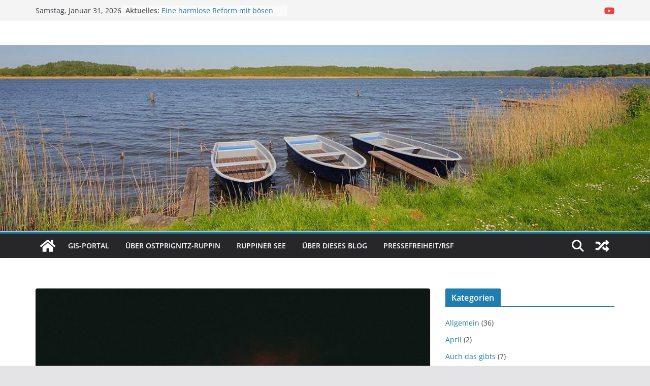

--- FILE ---
content_type: text/html; charset=UTF-8
request_url: https://www.in-opr.de/2020/10/25/wieder-brennt-ein-auto/
body_size: 15238
content:
		<!doctype html>
		<html lang="de">
		
<head>

			<meta charset="UTF-8"/>
		<meta name="viewport" content="width=device-width, initial-scale=1">
		<link rel="profile" href="http://gmpg.org/xfn/11"/>
		
	<title>Wieder brennt ein Auto &#8211; In OPR</title>
<meta name='robots' content='max-image-preview:large' />
	<style>img:is([sizes="auto" i], [sizes^="auto," i]) { contain-intrinsic-size: 3000px 1500px }</style>
	<link rel="alternate" type="application/rss+xml" title="In OPR &raquo; Feed" href="https://www.in-opr.de/feed/" />
<link rel="alternate" type="application/rss+xml" title="In OPR &raquo; Kommentar-Feed" href="https://www.in-opr.de/comments/feed/" />
<script type="text/javascript">
/* <![CDATA[ */
window._wpemojiSettings = {"baseUrl":"https:\/\/s.w.org\/images\/core\/emoji\/15.0.3\/72x72\/","ext":".png","svgUrl":"https:\/\/s.w.org\/images\/core\/emoji\/15.0.3\/svg\/","svgExt":".svg","source":{"concatemoji":"https:\/\/www.in-opr.de\/wp-includes\/js\/wp-emoji-release.min.js?ver=6.7.1"}};
/*! This file is auto-generated */
!function(i,n){var o,s,e;function c(e){try{var t={supportTests:e,timestamp:(new Date).valueOf()};sessionStorage.setItem(o,JSON.stringify(t))}catch(e){}}function p(e,t,n){e.clearRect(0,0,e.canvas.width,e.canvas.height),e.fillText(t,0,0);var t=new Uint32Array(e.getImageData(0,0,e.canvas.width,e.canvas.height).data),r=(e.clearRect(0,0,e.canvas.width,e.canvas.height),e.fillText(n,0,0),new Uint32Array(e.getImageData(0,0,e.canvas.width,e.canvas.height).data));return t.every(function(e,t){return e===r[t]})}function u(e,t,n){switch(t){case"flag":return n(e,"\ud83c\udff3\ufe0f\u200d\u26a7\ufe0f","\ud83c\udff3\ufe0f\u200b\u26a7\ufe0f")?!1:!n(e,"\ud83c\uddfa\ud83c\uddf3","\ud83c\uddfa\u200b\ud83c\uddf3")&&!n(e,"\ud83c\udff4\udb40\udc67\udb40\udc62\udb40\udc65\udb40\udc6e\udb40\udc67\udb40\udc7f","\ud83c\udff4\u200b\udb40\udc67\u200b\udb40\udc62\u200b\udb40\udc65\u200b\udb40\udc6e\u200b\udb40\udc67\u200b\udb40\udc7f");case"emoji":return!n(e,"\ud83d\udc26\u200d\u2b1b","\ud83d\udc26\u200b\u2b1b")}return!1}function f(e,t,n){var r="undefined"!=typeof WorkerGlobalScope&&self instanceof WorkerGlobalScope?new OffscreenCanvas(300,150):i.createElement("canvas"),a=r.getContext("2d",{willReadFrequently:!0}),o=(a.textBaseline="top",a.font="600 32px Arial",{});return e.forEach(function(e){o[e]=t(a,e,n)}),o}function t(e){var t=i.createElement("script");t.src=e,t.defer=!0,i.head.appendChild(t)}"undefined"!=typeof Promise&&(o="wpEmojiSettingsSupports",s=["flag","emoji"],n.supports={everything:!0,everythingExceptFlag:!0},e=new Promise(function(e){i.addEventListener("DOMContentLoaded",e,{once:!0})}),new Promise(function(t){var n=function(){try{var e=JSON.parse(sessionStorage.getItem(o));if("object"==typeof e&&"number"==typeof e.timestamp&&(new Date).valueOf()<e.timestamp+604800&&"object"==typeof e.supportTests)return e.supportTests}catch(e){}return null}();if(!n){if("undefined"!=typeof Worker&&"undefined"!=typeof OffscreenCanvas&&"undefined"!=typeof URL&&URL.createObjectURL&&"undefined"!=typeof Blob)try{var e="postMessage("+f.toString()+"("+[JSON.stringify(s),u.toString(),p.toString()].join(",")+"));",r=new Blob([e],{type:"text/javascript"}),a=new Worker(URL.createObjectURL(r),{name:"wpTestEmojiSupports"});return void(a.onmessage=function(e){c(n=e.data),a.terminate(),t(n)})}catch(e){}c(n=f(s,u,p))}t(n)}).then(function(e){for(var t in e)n.supports[t]=e[t],n.supports.everything=n.supports.everything&&n.supports[t],"flag"!==t&&(n.supports.everythingExceptFlag=n.supports.everythingExceptFlag&&n.supports[t]);n.supports.everythingExceptFlag=n.supports.everythingExceptFlag&&!n.supports.flag,n.DOMReady=!1,n.readyCallback=function(){n.DOMReady=!0}}).then(function(){return e}).then(function(){var e;n.supports.everything||(n.readyCallback(),(e=n.source||{}).concatemoji?t(e.concatemoji):e.wpemoji&&e.twemoji&&(t(e.twemoji),t(e.wpemoji)))}))}((window,document),window._wpemojiSettings);
/* ]]> */
</script>
<style id='wp-emoji-styles-inline-css' type='text/css'>

	img.wp-smiley, img.emoji {
		display: inline !important;
		border: none !important;
		box-shadow: none !important;
		height: 1em !important;
		width: 1em !important;
		margin: 0 0.07em !important;
		vertical-align: -0.1em !important;
		background: none !important;
		padding: 0 !important;
	}
</style>
<link rel='stylesheet' id='wp-block-library-css' href='https://www.in-opr.de/wp-includes/css/dist/block-library/style.min.css?ver=6.7.1' type='text/css' media='all' />
<style id='wp-block-library-theme-inline-css' type='text/css'>
.wp-block-audio :where(figcaption){color:#555;font-size:13px;text-align:center}.is-dark-theme .wp-block-audio :where(figcaption){color:#ffffffa6}.wp-block-audio{margin:0 0 1em}.wp-block-code{border:1px solid #ccc;border-radius:4px;font-family:Menlo,Consolas,monaco,monospace;padding:.8em 1em}.wp-block-embed :where(figcaption){color:#555;font-size:13px;text-align:center}.is-dark-theme .wp-block-embed :where(figcaption){color:#ffffffa6}.wp-block-embed{margin:0 0 1em}.blocks-gallery-caption{color:#555;font-size:13px;text-align:center}.is-dark-theme .blocks-gallery-caption{color:#ffffffa6}:root :where(.wp-block-image figcaption){color:#555;font-size:13px;text-align:center}.is-dark-theme :root :where(.wp-block-image figcaption){color:#ffffffa6}.wp-block-image{margin:0 0 1em}.wp-block-pullquote{border-bottom:4px solid;border-top:4px solid;color:currentColor;margin-bottom:1.75em}.wp-block-pullquote cite,.wp-block-pullquote footer,.wp-block-pullquote__citation{color:currentColor;font-size:.8125em;font-style:normal;text-transform:uppercase}.wp-block-quote{border-left:.25em solid;margin:0 0 1.75em;padding-left:1em}.wp-block-quote cite,.wp-block-quote footer{color:currentColor;font-size:.8125em;font-style:normal;position:relative}.wp-block-quote:where(.has-text-align-right){border-left:none;border-right:.25em solid;padding-left:0;padding-right:1em}.wp-block-quote:where(.has-text-align-center){border:none;padding-left:0}.wp-block-quote.is-large,.wp-block-quote.is-style-large,.wp-block-quote:where(.is-style-plain){border:none}.wp-block-search .wp-block-search__label{font-weight:700}.wp-block-search__button{border:1px solid #ccc;padding:.375em .625em}:where(.wp-block-group.has-background){padding:1.25em 2.375em}.wp-block-separator.has-css-opacity{opacity:.4}.wp-block-separator{border:none;border-bottom:2px solid;margin-left:auto;margin-right:auto}.wp-block-separator.has-alpha-channel-opacity{opacity:1}.wp-block-separator:not(.is-style-wide):not(.is-style-dots){width:100px}.wp-block-separator.has-background:not(.is-style-dots){border-bottom:none;height:1px}.wp-block-separator.has-background:not(.is-style-wide):not(.is-style-dots){height:2px}.wp-block-table{margin:0 0 1em}.wp-block-table td,.wp-block-table th{word-break:normal}.wp-block-table :where(figcaption){color:#555;font-size:13px;text-align:center}.is-dark-theme .wp-block-table :where(figcaption){color:#ffffffa6}.wp-block-video :where(figcaption){color:#555;font-size:13px;text-align:center}.is-dark-theme .wp-block-video :where(figcaption){color:#ffffffa6}.wp-block-video{margin:0 0 1em}:root :where(.wp-block-template-part.has-background){margin-bottom:0;margin-top:0;padding:1.25em 2.375em}
</style>
<style id='global-styles-inline-css' type='text/css'>
:root{--wp--preset--aspect-ratio--square: 1;--wp--preset--aspect-ratio--4-3: 4/3;--wp--preset--aspect-ratio--3-4: 3/4;--wp--preset--aspect-ratio--3-2: 3/2;--wp--preset--aspect-ratio--2-3: 2/3;--wp--preset--aspect-ratio--16-9: 16/9;--wp--preset--aspect-ratio--9-16: 9/16;--wp--preset--color--black: #000000;--wp--preset--color--cyan-bluish-gray: #abb8c3;--wp--preset--color--white: #ffffff;--wp--preset--color--pale-pink: #f78da7;--wp--preset--color--vivid-red: #cf2e2e;--wp--preset--color--luminous-vivid-orange: #ff6900;--wp--preset--color--luminous-vivid-amber: #fcb900;--wp--preset--color--light-green-cyan: #7bdcb5;--wp--preset--color--vivid-green-cyan: #00d084;--wp--preset--color--pale-cyan-blue: #8ed1fc;--wp--preset--color--vivid-cyan-blue: #0693e3;--wp--preset--color--vivid-purple: #9b51e0;--wp--preset--gradient--vivid-cyan-blue-to-vivid-purple: linear-gradient(135deg,rgba(6,147,227,1) 0%,rgb(155,81,224) 100%);--wp--preset--gradient--light-green-cyan-to-vivid-green-cyan: linear-gradient(135deg,rgb(122,220,180) 0%,rgb(0,208,130) 100%);--wp--preset--gradient--luminous-vivid-amber-to-luminous-vivid-orange: linear-gradient(135deg,rgba(252,185,0,1) 0%,rgba(255,105,0,1) 100%);--wp--preset--gradient--luminous-vivid-orange-to-vivid-red: linear-gradient(135deg,rgba(255,105,0,1) 0%,rgb(207,46,46) 100%);--wp--preset--gradient--very-light-gray-to-cyan-bluish-gray: linear-gradient(135deg,rgb(238,238,238) 0%,rgb(169,184,195) 100%);--wp--preset--gradient--cool-to-warm-spectrum: linear-gradient(135deg,rgb(74,234,220) 0%,rgb(151,120,209) 20%,rgb(207,42,186) 40%,rgb(238,44,130) 60%,rgb(251,105,98) 80%,rgb(254,248,76) 100%);--wp--preset--gradient--blush-light-purple: linear-gradient(135deg,rgb(255,206,236) 0%,rgb(152,150,240) 100%);--wp--preset--gradient--blush-bordeaux: linear-gradient(135deg,rgb(254,205,165) 0%,rgb(254,45,45) 50%,rgb(107,0,62) 100%);--wp--preset--gradient--luminous-dusk: linear-gradient(135deg,rgb(255,203,112) 0%,rgb(199,81,192) 50%,rgb(65,88,208) 100%);--wp--preset--gradient--pale-ocean: linear-gradient(135deg,rgb(255,245,203) 0%,rgb(182,227,212) 50%,rgb(51,167,181) 100%);--wp--preset--gradient--electric-grass: linear-gradient(135deg,rgb(202,248,128) 0%,rgb(113,206,126) 100%);--wp--preset--gradient--midnight: linear-gradient(135deg,rgb(2,3,129) 0%,rgb(40,116,252) 100%);--wp--preset--font-size--small: 13px;--wp--preset--font-size--medium: 20px;--wp--preset--font-size--large: 36px;--wp--preset--font-size--x-large: 42px;--wp--preset--spacing--20: 0.44rem;--wp--preset--spacing--30: 0.67rem;--wp--preset--spacing--40: 1rem;--wp--preset--spacing--50: 1.5rem;--wp--preset--spacing--60: 2.25rem;--wp--preset--spacing--70: 3.38rem;--wp--preset--spacing--80: 5.06rem;--wp--preset--shadow--natural: 6px 6px 9px rgba(0, 0, 0, 0.2);--wp--preset--shadow--deep: 12px 12px 50px rgba(0, 0, 0, 0.4);--wp--preset--shadow--sharp: 6px 6px 0px rgba(0, 0, 0, 0.2);--wp--preset--shadow--outlined: 6px 6px 0px -3px rgba(255, 255, 255, 1), 6px 6px rgba(0, 0, 0, 1);--wp--preset--shadow--crisp: 6px 6px 0px rgba(0, 0, 0, 1);}:where(body) { margin: 0; }.wp-site-blocks > .alignleft { float: left; margin-right: 2em; }.wp-site-blocks > .alignright { float: right; margin-left: 2em; }.wp-site-blocks > .aligncenter { justify-content: center; margin-left: auto; margin-right: auto; }:where(.wp-site-blocks) > * { margin-block-start: 24px; margin-block-end: 0; }:where(.wp-site-blocks) > :first-child { margin-block-start: 0; }:where(.wp-site-blocks) > :last-child { margin-block-end: 0; }:root { --wp--style--block-gap: 24px; }:root :where(.is-layout-flow) > :first-child{margin-block-start: 0;}:root :where(.is-layout-flow) > :last-child{margin-block-end: 0;}:root :where(.is-layout-flow) > *{margin-block-start: 24px;margin-block-end: 0;}:root :where(.is-layout-constrained) > :first-child{margin-block-start: 0;}:root :where(.is-layout-constrained) > :last-child{margin-block-end: 0;}:root :where(.is-layout-constrained) > *{margin-block-start: 24px;margin-block-end: 0;}:root :where(.is-layout-flex){gap: 24px;}:root :where(.is-layout-grid){gap: 24px;}.is-layout-flow > .alignleft{float: left;margin-inline-start: 0;margin-inline-end: 2em;}.is-layout-flow > .alignright{float: right;margin-inline-start: 2em;margin-inline-end: 0;}.is-layout-flow > .aligncenter{margin-left: auto !important;margin-right: auto !important;}.is-layout-constrained > .alignleft{float: left;margin-inline-start: 0;margin-inline-end: 2em;}.is-layout-constrained > .alignright{float: right;margin-inline-start: 2em;margin-inline-end: 0;}.is-layout-constrained > .aligncenter{margin-left: auto !important;margin-right: auto !important;}.is-layout-constrained > :where(:not(.alignleft):not(.alignright):not(.alignfull)){margin-left: auto !important;margin-right: auto !important;}body .is-layout-flex{display: flex;}.is-layout-flex{flex-wrap: wrap;align-items: center;}.is-layout-flex > :is(*, div){margin: 0;}body .is-layout-grid{display: grid;}.is-layout-grid > :is(*, div){margin: 0;}body{padding-top: 0px;padding-right: 0px;padding-bottom: 0px;padding-left: 0px;}a:where(:not(.wp-element-button)){text-decoration: underline;}:root :where(.wp-element-button, .wp-block-button__link){background-color: #32373c;border-width: 0;color: #fff;font-family: inherit;font-size: inherit;line-height: inherit;padding: calc(0.667em + 2px) calc(1.333em + 2px);text-decoration: none;}.has-black-color{color: var(--wp--preset--color--black) !important;}.has-cyan-bluish-gray-color{color: var(--wp--preset--color--cyan-bluish-gray) !important;}.has-white-color{color: var(--wp--preset--color--white) !important;}.has-pale-pink-color{color: var(--wp--preset--color--pale-pink) !important;}.has-vivid-red-color{color: var(--wp--preset--color--vivid-red) !important;}.has-luminous-vivid-orange-color{color: var(--wp--preset--color--luminous-vivid-orange) !important;}.has-luminous-vivid-amber-color{color: var(--wp--preset--color--luminous-vivid-amber) !important;}.has-light-green-cyan-color{color: var(--wp--preset--color--light-green-cyan) !important;}.has-vivid-green-cyan-color{color: var(--wp--preset--color--vivid-green-cyan) !important;}.has-pale-cyan-blue-color{color: var(--wp--preset--color--pale-cyan-blue) !important;}.has-vivid-cyan-blue-color{color: var(--wp--preset--color--vivid-cyan-blue) !important;}.has-vivid-purple-color{color: var(--wp--preset--color--vivid-purple) !important;}.has-black-background-color{background-color: var(--wp--preset--color--black) !important;}.has-cyan-bluish-gray-background-color{background-color: var(--wp--preset--color--cyan-bluish-gray) !important;}.has-white-background-color{background-color: var(--wp--preset--color--white) !important;}.has-pale-pink-background-color{background-color: var(--wp--preset--color--pale-pink) !important;}.has-vivid-red-background-color{background-color: var(--wp--preset--color--vivid-red) !important;}.has-luminous-vivid-orange-background-color{background-color: var(--wp--preset--color--luminous-vivid-orange) !important;}.has-luminous-vivid-amber-background-color{background-color: var(--wp--preset--color--luminous-vivid-amber) !important;}.has-light-green-cyan-background-color{background-color: var(--wp--preset--color--light-green-cyan) !important;}.has-vivid-green-cyan-background-color{background-color: var(--wp--preset--color--vivid-green-cyan) !important;}.has-pale-cyan-blue-background-color{background-color: var(--wp--preset--color--pale-cyan-blue) !important;}.has-vivid-cyan-blue-background-color{background-color: var(--wp--preset--color--vivid-cyan-blue) !important;}.has-vivid-purple-background-color{background-color: var(--wp--preset--color--vivid-purple) !important;}.has-black-border-color{border-color: var(--wp--preset--color--black) !important;}.has-cyan-bluish-gray-border-color{border-color: var(--wp--preset--color--cyan-bluish-gray) !important;}.has-white-border-color{border-color: var(--wp--preset--color--white) !important;}.has-pale-pink-border-color{border-color: var(--wp--preset--color--pale-pink) !important;}.has-vivid-red-border-color{border-color: var(--wp--preset--color--vivid-red) !important;}.has-luminous-vivid-orange-border-color{border-color: var(--wp--preset--color--luminous-vivid-orange) !important;}.has-luminous-vivid-amber-border-color{border-color: var(--wp--preset--color--luminous-vivid-amber) !important;}.has-light-green-cyan-border-color{border-color: var(--wp--preset--color--light-green-cyan) !important;}.has-vivid-green-cyan-border-color{border-color: var(--wp--preset--color--vivid-green-cyan) !important;}.has-pale-cyan-blue-border-color{border-color: var(--wp--preset--color--pale-cyan-blue) !important;}.has-vivid-cyan-blue-border-color{border-color: var(--wp--preset--color--vivid-cyan-blue) !important;}.has-vivid-purple-border-color{border-color: var(--wp--preset--color--vivid-purple) !important;}.has-vivid-cyan-blue-to-vivid-purple-gradient-background{background: var(--wp--preset--gradient--vivid-cyan-blue-to-vivid-purple) !important;}.has-light-green-cyan-to-vivid-green-cyan-gradient-background{background: var(--wp--preset--gradient--light-green-cyan-to-vivid-green-cyan) !important;}.has-luminous-vivid-amber-to-luminous-vivid-orange-gradient-background{background: var(--wp--preset--gradient--luminous-vivid-amber-to-luminous-vivid-orange) !important;}.has-luminous-vivid-orange-to-vivid-red-gradient-background{background: var(--wp--preset--gradient--luminous-vivid-orange-to-vivid-red) !important;}.has-very-light-gray-to-cyan-bluish-gray-gradient-background{background: var(--wp--preset--gradient--very-light-gray-to-cyan-bluish-gray) !important;}.has-cool-to-warm-spectrum-gradient-background{background: var(--wp--preset--gradient--cool-to-warm-spectrum) !important;}.has-blush-light-purple-gradient-background{background: var(--wp--preset--gradient--blush-light-purple) !important;}.has-blush-bordeaux-gradient-background{background: var(--wp--preset--gradient--blush-bordeaux) !important;}.has-luminous-dusk-gradient-background{background: var(--wp--preset--gradient--luminous-dusk) !important;}.has-pale-ocean-gradient-background{background: var(--wp--preset--gradient--pale-ocean) !important;}.has-electric-grass-gradient-background{background: var(--wp--preset--gradient--electric-grass) !important;}.has-midnight-gradient-background{background: var(--wp--preset--gradient--midnight) !important;}.has-small-font-size{font-size: var(--wp--preset--font-size--small) !important;}.has-medium-font-size{font-size: var(--wp--preset--font-size--medium) !important;}.has-large-font-size{font-size: var(--wp--preset--font-size--large) !important;}.has-x-large-font-size{font-size: var(--wp--preset--font-size--x-large) !important;}
:root :where(.wp-block-pullquote){font-size: 1.5em;line-height: 1.6;}
</style>
<link rel='stylesheet' id='contact-form-7-css' href='https://www.in-opr.de/wp-content/plugins/contact-form-7/includes/css/styles.css?ver=5.9.3' type='text/css' media='all' />
<link rel='stylesheet' id='topbar-css' href='https://www.in-opr.de/wp-content/plugins/top-bar/inc/../css/topbar_style.css?ver=6.7.1' type='text/css' media='all' />
<link rel='stylesheet' id='colormag_style-css' href='https://www.in-opr.de/wp-content/themes/colormag/style.css?ver=3.1.7.1' type='text/css' media='all' />
<style id='colormag_style-inline-css' type='text/css'>
@media screen and (min-width: 992px) {.cm-primary{width:70%;}}.cm-header .cm-menu-toggle svg,
			.cm-header .cm-menu-toggle svg{fill:#fff;}.cm-footer-bar-area .cm-footer-bar__2 a{color:#207daf;}
</style>
<link rel='stylesheet' id='font-awesome-4-css' href='https://www.in-opr.de/wp-content/themes/colormag/assets/library/font-awesome/css/v4-shims.min.css?ver=4.7.0' type='text/css' media='all' />
<link rel='stylesheet' id='font-awesome-all-css' href='https://www.in-opr.de/wp-content/themes/colormag/assets/library/font-awesome/css/all.min.css?ver=6.2.4' type='text/css' media='all' />
<link rel='stylesheet' id='font-awesome-solid-css' href='https://www.in-opr.de/wp-content/themes/colormag/assets/library/font-awesome/css/solid.min.css?ver=6.2.4' type='text/css' media='all' />
<script type="text/javascript" src="https://www.in-opr.de/wp-includes/js/jquery/jquery.min.js?ver=3.7.1" id="jquery-core-js"></script>
<script type="text/javascript" src="https://www.in-opr.de/wp-includes/js/jquery/jquery-migrate.min.js?ver=3.4.1" id="jquery-migrate-js"></script>
<script type="text/javascript" id="topbar_frontjs-js-extra">
/* <![CDATA[ */
var tpbr_settings = {"fixed":"","user_who":"notloggedin","guests_or_users":"all","message":"Welcome to our website!","status":"","yn_button":"","color":null,"button_text":"","button_url":"","button_behavior":"","is_admin_bar":"no","detect_sticky":""};
/* ]]> */
</script>
<script type="text/javascript" src="https://www.in-opr.de/wp-content/plugins/top-bar/inc/../js/tpbr_front.min.js?ver=6.7.1" id="topbar_frontjs-js"></script>
<!--[if lte IE 8]>
<script type="text/javascript" src="https://www.in-opr.de/wp-content/themes/colormag/assets/js/html5shiv.min.js?ver=3.1.7.1" id="html5-js"></script>
<![endif]-->
<link rel="https://api.w.org/" href="https://www.in-opr.de/wp-json/" /><link rel="alternate" title="JSON" type="application/json" href="https://www.in-opr.de/wp-json/wp/v2/posts/1473" /><link rel="EditURI" type="application/rsd+xml" title="RSD" href="https://www.in-opr.de/xmlrpc.php?rsd" />
<meta name="generator" content="WordPress 6.7.1" />
<link rel="canonical" href="https://www.in-opr.de/2020/10/25/wieder-brennt-ein-auto/" />
<link rel='shortlink' href='https://www.in-opr.de/?p=1473' />
<link rel="alternate" title="oEmbed (JSON)" type="application/json+oembed" href="https://www.in-opr.de/wp-json/oembed/1.0/embed?url=https%3A%2F%2Fwww.in-opr.de%2F2020%2F10%2F25%2Fwieder-brennt-ein-auto%2F" />
<link rel="alternate" title="oEmbed (XML)" type="text/xml+oembed" href="https://www.in-opr.de/wp-json/oembed/1.0/embed?url=https%3A%2F%2Fwww.in-opr.de%2F2020%2F10%2F25%2Fwieder-brennt-ein-auto%2F&#038;format=xml" />
<!-- Analytics by WP Statistics v14.6.1 - https://wp-statistics.com/ -->

</head>

<body class="post-template-default single single-post postid-1473 single-format-standard wp-embed-responsive cm-header-layout-1 adv-style-1  wide">




		<div id="page" class="hfeed site">
				<a class="skip-link screen-reader-text" href="#main">Zum Inhalt springen</a>
		

			<header id="cm-masthead" class="cm-header cm-layout-1 cm-layout-1-style-1 cm-full-width">
		
		
				<div class="cm-top-bar">
					<div class="cm-container">
						<div class="cm-row">
							<div class="cm-top-bar__1">
				
		<div class="date-in-header">
			Samstag, Januar 31, 2026		</div>

		
		<div class="breaking-news">
			<strong class="breaking-news-latest">Aktuelles: </strong>

			<ul class="newsticker">
									<li>
						<a href="https://www.in-opr.de/2025/02/07/eine-harmlose-reform-mit-boesen-ueberraschungen/" title="Eine harmlose Reform mit bösen Überraschungen">
							Eine harmlose Reform mit bösen Überraschungen						</a>
					</li>
									<li>
						<a href="https://www.in-opr.de/2024/10/23/afd-wirkt-auch-in-neuruppin/" title="AfD wirkt auch in Neuruppin">
							AfD wirkt auch in Neuruppin						</a>
					</li>
									<li>
						<a href="https://www.in-opr.de/2024/09/27/buskower-bringt-3-tonnen-hilfsgueter-nach-polen/" title="Buskower bringt 3 Tonnen Hilfsgüter nach Polen">
							Buskower bringt 3 Tonnen Hilfsgüter nach Polen						</a>
					</li>
									<li>
						<a href="https://www.in-opr.de/2024/09/23/pprt-trollt-gegen-katastrophenhelfer/" title="PP.rt trollt gegen Katastrophenhelfer">
							PP.rt trollt gegen Katastrophenhelfer						</a>
					</li>
									<li>
						<a href="https://www.in-opr.de/2024/09/23/forti-folien-in-treskow-schliesst-zum-31-12-2024/" title="Forti-Folien in Treskow schließt zum 31.12.2024">
							Forti-Folien in Treskow schließt zum 31.12.2024						</a>
					</li>
							</ul>
		</div>

									</div>

							<div class="cm-top-bar__2">
				
		<div class="social-links">
			<ul>
				<li><a href="https://www.youtube.com/channel/UCP3k5hokVR2L_8Un5rNRzdA" target="_blank"><i class="fa fa-youtube"></i></a></li>			</ul>
		</div><!-- .social-links -->
									</div>
						</div>
					</div>
				</div>

				
				<div class="cm-main-header">
		
		
	<div id="cm-header-1" class="cm-header-1">
		<div class="cm-container">
			<div class="cm-row">

				<div class="cm-header-col-1">
										<div id="cm-site-branding" class="cm-site-branding">
							</div><!-- #cm-site-branding -->
	
				</div><!-- .cm-header-col-1 -->

				<div class="cm-header-col-2">
								</div><!-- .cm-header-col-2 -->

		</div>
	</div>
</div>
		<div id="wp-custom-header" class="wp-custom-header"><div class="header-image-wrap"><img src="https://www.in-opr.de/wp-content/uploads/2018/11/cropped-see.jpg" class="header-image" width="1400" height="400" alt="In OPR"></div></div>
<div id="cm-header-2" class="cm-header-2">
	<nav id="cm-primary-nav" class="cm-primary-nav">
		<div class="cm-container">
			<div class="cm-row">
				
				<div class="cm-home-icon">
					<a href="https://www.in-opr.de/"
					   title="In OPR"
					>
						<svg class="cm-icon cm-icon--home" xmlns="http://www.w3.org/2000/svg" viewBox="0 0 28 22"><path d="M13.6465 6.01133L5.11148 13.0409V20.6278C5.11148 20.8242 5.18952 21.0126 5.32842 21.1515C5.46733 21.2904 5.65572 21.3685 5.85217 21.3685L11.0397 21.3551C11.2355 21.3541 11.423 21.2756 11.5611 21.1368C11.6992 20.998 11.7767 20.8102 11.7767 20.6144V16.1837C11.7767 15.9873 11.8547 15.7989 11.9937 15.66C12.1326 15.521 12.321 15.443 12.5174 15.443H15.4801C15.6766 15.443 15.865 15.521 16.0039 15.66C16.1428 15.7989 16.2208 15.9873 16.2208 16.1837V20.6111C16.2205 20.7086 16.2394 20.8052 16.2765 20.8953C16.3136 20.9854 16.3681 21.0673 16.4369 21.1364C16.5057 21.2054 16.5875 21.2602 16.6775 21.2975C16.7675 21.3349 16.864 21.3541 16.9615 21.3541L22.1472 21.3685C22.3436 21.3685 22.532 21.2904 22.6709 21.1515C22.8099 21.0126 22.8879 20.8242 22.8879 20.6278V13.0358L14.3548 6.01133C14.2544 5.93047 14.1295 5.88637 14.0006 5.88637C13.8718 5.88637 13.7468 5.93047 13.6465 6.01133ZM27.1283 10.7892L23.2582 7.59917V1.18717C23.2582 1.03983 23.1997 0.898538 23.0955 0.794359C22.9913 0.69018 22.8501 0.631653 22.7027 0.631653H20.1103C19.963 0.631653 19.8217 0.69018 19.7175 0.794359C19.6133 0.898538 19.5548 1.03983 19.5548 1.18717V4.54848L15.4102 1.13856C15.0125 0.811259 14.5134 0.632307 13.9983 0.632307C13.4832 0.632307 12.9841 0.811259 12.5864 1.13856L0.868291 10.7892C0.81204 10.8357 0.765501 10.8928 0.731333 10.9573C0.697165 11.0218 0.676038 11.0924 0.66916 11.165C0.662282 11.2377 0.669786 11.311 0.691245 11.3807C0.712704 11.4505 0.747696 11.5153 0.794223 11.5715L1.97469 13.0066C2.02109 13.063 2.07816 13.1098 2.14264 13.1441C2.20711 13.1784 2.27773 13.1997 2.35044 13.2067C2.42315 13.2137 2.49653 13.2063 2.56638 13.1849C2.63623 13.1636 2.70118 13.1286 2.7575 13.0821L13.6465 4.11333C13.7468 4.03247 13.8718 3.98837 14.0006 3.98837C14.1295 3.98837 14.2544 4.03247 14.3548 4.11333L25.2442 13.0821C25.3004 13.1286 25.3653 13.1636 25.435 13.1851C25.5048 13.2065 25.5781 13.214 25.6507 13.2071C25.7234 13.2003 25.794 13.1791 25.8584 13.145C25.9229 13.1108 25.98 13.0643 26.0265 13.008L27.207 11.5729C27.2535 11.5164 27.2883 11.4512 27.3095 11.3812C27.3307 11.3111 27.3379 11.2375 27.3306 11.1647C27.3233 11.0919 27.3016 11.0212 27.2669 10.9568C27.2322 10.8923 27.1851 10.8354 27.1283 10.7892Z" /></svg>					</a>
				</div>
				
											<div class="cm-header-actions">
								
		<div class="cm-random-post">
							<a href="https://www.in-opr.de/2020/11/16/auto-zerkratzt-am-14-11-2020/" title="Sieh dir einen zufälligen Beitrag an">
					<svg class="cm-icon cm-icon--random-fill" xmlns="http://www.w3.org/2000/svg" viewBox="0 0 24 24"><path d="M21.73 16a1 1 0 0 1 0 1.33l-3.13 3.14a.94.94 0 0 1-1.6-.66v-1.56h-2.3a.39.39 0 0 1-.18 0 .36.36 0 0 1-.16-.11l-2.76-3 2.09-2.23 2.06 2.21H17v-1.56a.94.94 0 0 1 1.6-.66ZM2.47 8.88h3.28l2.06 2.2L9.9 8.85 7.14 5.9A.36.36 0 0 0 7 5.79a.39.39 0 0 0-.18 0H2.47a.47.47 0 0 0-.47.43v2.19a.47.47 0 0 0 .47.47Zm14.53 0v1.56a.94.94 0 0 0 1.6.66L21.73 8a1 1 0 0 0 0-1.33L18.6 3.53a.94.94 0 0 0-1.6.66v1.56h-2.3a.39.39 0 0 0-.18 0 .36.36 0 0 0-.16.11l-8.61 9.27H2.47a.46.46 0 0 0-.47.46v2.19a.47.47 0 0 0 .47.47H6.8a.45.45 0 0 0 .34-.15l8.61-9.22Z"></path></svg>				</a>
					</div>

							<div class="cm-top-search">
						<i class="fa fa-search search-top"></i>
						<div class="search-form-top">
									
<form action="https://www.in-opr.de/" class="search-form searchform clearfix" method="get" role="search">

	<div class="search-wrap">
		<input type="search"
				class="s field"
				name="s"
				value=""
				placeholder="Suchen"
		/>

		<button class="search-icon" type="submit"></button>
	</div>

</form><!-- .searchform -->
						</div>
					</div>
									</div>
				
					<p class="cm-menu-toggle" aria-expanded="false">
						<svg class="cm-icon cm-icon--bars" xmlns="http://www.w3.org/2000/svg" viewBox="0 0 24 24"><path d="M21 19H3a1 1 0 0 1 0-2h18a1 1 0 0 1 0 2Zm0-6H3a1 1 0 0 1 0-2h18a1 1 0 0 1 0 2Zm0-6H3a1 1 0 0 1 0-2h18a1 1 0 0 1 0 2Z"></path></svg>						<svg class="cm-icon cm-icon--x-mark" xmlns="http://www.w3.org/2000/svg" viewBox="0 0 24 24"><path d="m13.4 12 8.3-8.3c.4-.4.4-1 0-1.4s-1-.4-1.4 0L12 10.6 3.7 2.3c-.4-.4-1-.4-1.4 0s-.4 1 0 1.4l8.3 8.3-8.3 8.3c-.4.4-.4 1 0 1.4.2.2.4.3.7.3s.5-.1.7-.3l8.3-8.3 8.3 8.3c.2.2.5.3.7.3s.5-.1.7-.3c.4-.4.4-1 0-1.4L13.4 12z"></path></svg>					</p>
					<div class="cm-menu-primary-container"><ul id="menu-primary" class="menu"><li id="menu-item-613" class="menu-item menu-item-type-custom menu-item-object-custom menu-item-613"><a href="http://gis.in-opr.de">GIS-Portal</a></li>
<li id="menu-item-116" class="menu-item menu-item-type-post_type menu-item-object-page menu-item-116"><a href="https://www.in-opr.de/ueber-ostprignitz-ruppin/">Über Ostprignitz-Ruppin</a></li>
<li id="menu-item-1531" class="menu-item menu-item-type-post_type menu-item-object-page menu-item-1531"><a href="https://www.in-opr.de/ruppiner-see/">Ruppiner See</a></li>
<li id="menu-item-151" class="menu-item menu-item-type-post_type menu-item-object-page menu-item-151"><a href="https://www.in-opr.de/ueber-dieses-blog/">Über dieses Blog</a></li>
<li id="menu-item-1189" class="menu-item menu-item-type-post_type menu-item-object-page menu-item-1189"><a href="https://www.in-opr.de/pressefreiheit-rsf/">Pressefreiheit/RSF</a></li>
</ul></div>
			</div>
		</div>
	</nav>
</div>
			
				</div> <!-- /.cm-main-header -->
		
				</header><!-- #cm-masthead -->
		
		

	<div id="cm-content" class="cm-content">
		
		<div class="cm-container">
		
<div class="cm-row">
	
	<div id="cm-primary" class="cm-primary">
		<div class="cm-posts" class="clearfix">

			
<article sdfdfds id="post-1473" class="post-1473 post type-post status-publish format-standard has-post-thumbnail hentry category-nachrichten tag-straftaten">
	
				<div class="cm-featured-image">
				<img width="800" height="445" src="https://www.in-opr.de/wp-content/uploads/2020/10/burning_car-800x445.jpg" class="attachment-colormag-featured-image size-colormag-featured-image wp-post-image" alt="" decoding="async" />			</div>

			
	<div class="cm-post-content">
		<div class="cm-entry-header-meta"><div class="cm-post-categories"><a href="https://www.in-opr.de/category/nachrichten/" rel="category tag">Nachrichten</a></div></div>	<header class="cm-entry-header">
				<h1 class="cm-entry-title">
			Wieder brennt ein Auto		</h1>
			</header>
<div class="cm-below-entry-meta "><span class="cm-post-date"><a href="https://www.in-opr.de/2020/10/25/wieder-brennt-ein-auto/" title="17:43" rel="bookmark"><svg class="cm-icon cm-icon--calendar-fill" xmlns="http://www.w3.org/2000/svg" viewBox="0 0 24 24"><path d="M21.1 6.6v1.6c0 .6-.4 1-1 1H3.9c-.6 0-1-.4-1-1V6.6c0-1.5 1.3-2.8 2.8-2.8h1.7V3c0-.6.4-1 1-1s1 .4 1 1v.8h5.2V3c0-.6.4-1 1-1s1 .4 1 1v.8h1.7c1.5 0 2.8 1.3 2.8 2.8zm-1 4.6H3.9c-.6 0-1 .4-1 1v7c0 1.5 1.3 2.8 2.8 2.8h12.6c1.5 0 2.8-1.3 2.8-2.8v-7c0-.6-.4-1-1-1z"></path></svg> <time class="entry-date published updated" datetime="2020-10-25T17:43:00+01:00">25. Oktober 2020</time></a></span>
		<span class="cm-author cm-vcard">
			<svg class="cm-icon cm-icon--user" xmlns="http://www.w3.org/2000/svg" viewBox="0 0 24 24"><path d="M7 7c0-2.8 2.2-5 5-5s5 2.2 5 5-2.2 5-5 5-5-2.2-5-5zm9 7H8c-2.8 0-5 2.2-5 5v2c0 .6.4 1 1 1h16c.6 0 1-.4 1-1v-2c0-2.8-2.2-5-5-5z"></path></svg>			<a class="url fn n"
			href="https://www.in-opr.de/author/baumdick/"
			title="kb"
			>
				kb			</a>
		</span>

		</div>
<div class="cm-entry-summary">
	<p class="western" align="justify"><span style="font-family: Arial, sans-serif;"><span style="font-size: medium;">Neuruppin &#8211; Am Freitag, 23.10.2020 gegen 23:15 Uhr wurde der Polizei ein Fahrzeugbrand in der Neuruppiner Hermann-Matern-Straße gemeldet. Bei Eintreffen der Polizei brannte der betroffene PKW Volkswagen bereits in voller Ausdehnung, das Feuer konnte erst durch die eingesetzte Feuerwehr vollständig gelöscht werden. Durch den Brand wurde auch ein neben dem VW stehender PKW Suzuki in Mitleidenschaft gezogen. Die Schadenshöhe ist momentan nicht bekannt. Der VW wurde vor Ort spurentechnisch untersucht, zur Brandursache können noch keine gesicherten Aussagen gemacht werden. Es wurde eine Strafanzeige wegen Verdachtes der Brandstiftung aufgenommen. Hinweise auf mögliche Tatverdächtige liegen zur Zeit nicht vor.</span></span></p>
</div>
	
	</div>

	
	</article>
		</div><!-- .cm-posts -->
		
		<ul class="default-wp-page">
			<li class="previous"><a href="https://www.in-opr.de/2020/10/25/besoffen-vors-auto-gesprungen/" rel="prev"><span class="meta-nav"><svg class="cm-icon cm-icon--arrow-left-long" xmlns="http://www.w3.org/2000/svg" viewBox="0 0 24 24"><path d="M2 12.38a1 1 0 0 1 0-.76.91.91 0 0 1 .22-.33L6.52 7a1 1 0 0 1 1.42 0 1 1 0 0 1 0 1.41L5.36 11H21a1 1 0 0 1 0 2H5.36l2.58 2.58a1 1 0 0 1 0 1.41 1 1 0 0 1-.71.3 1 1 0 0 1-.71-.3l-4.28-4.28a.91.91 0 0 1-.24-.33Z"></path></svg></span> Besoffen vors Auto gesprungen</a></li>
			<li class="next"><a href="https://www.in-opr.de/2020/10/29/raubueberfall-durch-tschetschenen-mitten-am-tag/" rel="next">Raubüberfall durch Tschetschenen mitten am Tag <span class="meta-nav"><svg class="cm-icon cm-icon--arrow-right-long" xmlns="http://www.w3.org/2000/svg" viewBox="0 0 24 24"><path d="M21.92 12.38a1 1 0 0 0 0-.76 1 1 0 0 0-.21-.33L17.42 7A1 1 0 0 0 16 8.42L18.59 11H2.94a1 1 0 1 0 0 2h15.65L16 15.58A1 1 0 0 0 16 17a1 1 0 0 0 1.41 0l4.29-4.28a1 1 0 0 0 .22-.34Z"></path></svg></span></a></li>
		</ul>

	
	<div class="related-posts-wrapper">

		<h3 class="related-posts-main-title">
			<i class="fa fa-thumbs-up"></i><span>Das könnte dir auch gefallen</span>
		</h3>

		<div class="related-posts">

							<div class="single-related-posts">

					
					<div class="cm-post-content">
						<h3 class="cm-entry-title">
							<a href="https://www.in-opr.de/2019/11/17/gefahren-wie-die-sau/" rel="bookmark" title="Gefahren &#8220;wie die Sau&#8221;">
								Gefahren &#8220;wie die Sau&#8221;							</a>
						</h3><!--/.post-title-->

						<div class="cm-below-entry-meta "><span class="cm-post-date"><a href="https://www.in-opr.de/2019/11/17/gefahren-wie-die-sau/" title="15:16" rel="bookmark"><svg class="cm-icon cm-icon--calendar-fill" xmlns="http://www.w3.org/2000/svg" viewBox="0 0 24 24"><path d="M21.1 6.6v1.6c0 .6-.4 1-1 1H3.9c-.6 0-1-.4-1-1V6.6c0-1.5 1.3-2.8 2.8-2.8h1.7V3c0-.6.4-1 1-1s1 .4 1 1v.8h5.2V3c0-.6.4-1 1-1s1 .4 1 1v.8h1.7c1.5 0 2.8 1.3 2.8 2.8zm-1 4.6H3.9c-.6 0-1 .4-1 1v7c0 1.5 1.3 2.8 2.8 2.8h12.6c1.5 0 2.8-1.3 2.8-2.8v-7c0-.6-.4-1-1-1z"></path></svg> <time class="entry-date published updated" datetime="2019-11-17T15:16:17+01:00">17. November 2019</time></a></span>
		<span class="cm-author cm-vcard">
			<svg class="cm-icon cm-icon--user" xmlns="http://www.w3.org/2000/svg" viewBox="0 0 24 24"><path d="M7 7c0-2.8 2.2-5 5-5s5 2.2 5 5-2.2 5-5 5-5-2.2-5-5zm9 7H8c-2.8 0-5 2.2-5 5v2c0 .6.4 1 1 1h16c.6 0 1-.4 1-1v-2c0-2.8-2.2-5-5-5z"></path></svg>			<a class="url fn n"
			href="https://www.in-opr.de/author/baumdick/"
			title="kb"
			>
				kb			</a>
		</span>

		</div>					</div>

				</div><!--/.related-->
							<div class="single-related-posts">

					
					<div class="cm-post-content">
						<h3 class="cm-entry-title">
							<a href="https://www.in-opr.de/2019/07/08/zerstoerung-von-wahlplakaten-bei-den-letzten-wahlen/" rel="bookmark" title="Zerstörung von Wahlplakaten bei den letzten Wahlen">
								Zerstörung von Wahlplakaten bei den letzten Wahlen							</a>
						</h3><!--/.post-title-->

						<div class="cm-below-entry-meta "><span class="cm-post-date"><a href="https://www.in-opr.de/2019/07/08/zerstoerung-von-wahlplakaten-bei-den-letzten-wahlen/" title="19:07" rel="bookmark"><svg class="cm-icon cm-icon--calendar-fill" xmlns="http://www.w3.org/2000/svg" viewBox="0 0 24 24"><path d="M21.1 6.6v1.6c0 .6-.4 1-1 1H3.9c-.6 0-1-.4-1-1V6.6c0-1.5 1.3-2.8 2.8-2.8h1.7V3c0-.6.4-1 1-1s1 .4 1 1v.8h5.2V3c0-.6.4-1 1-1s1 .4 1 1v.8h1.7c1.5 0 2.8 1.3 2.8 2.8zm-1 4.6H3.9c-.6 0-1 .4-1 1v7c0 1.5 1.3 2.8 2.8 2.8h12.6c1.5 0 2.8-1.3 2.8-2.8v-7c0-.6-.4-1-1-1z"></path></svg> <time class="entry-date published updated" datetime="2019-07-08T19:07:29+02:00">8. Juli 2019</time></a></span>
		<span class="cm-author cm-vcard">
			<svg class="cm-icon cm-icon--user" xmlns="http://www.w3.org/2000/svg" viewBox="0 0 24 24"><path d="M7 7c0-2.8 2.2-5 5-5s5 2.2 5 5-2.2 5-5 5-5-2.2-5-5zm9 7H8c-2.8 0-5 2.2-5 5v2c0 .6.4 1 1 1h16c.6 0 1-.4 1-1v-2c0-2.8-2.2-5-5-5z"></path></svg>			<a class="url fn n"
			href="https://www.in-opr.de/author/baumdick/"
			title="kb"
			>
				kb			</a>
		</span>

		</div>					</div>

				</div><!--/.related-->
							<div class="single-related-posts">

											<div class="related-posts-thumbnail">
							<a href="https://www.in-opr.de/2019/03/22/aufregung-um-gelbe-aufkleber/" title="Aufregung um gelbe Aufkleber">
								<img width="390" height="205" src="https://www.in-opr.de/wp-content/uploads/2019/03/1k-390x205.jpg" class="attachment-colormag-featured-post-medium size-colormag-featured-post-medium wp-post-image" alt="" decoding="async" loading="lazy" />							</a>
						</div>
					
					<div class="cm-post-content">
						<h3 class="cm-entry-title">
							<a href="https://www.in-opr.de/2019/03/22/aufregung-um-gelbe-aufkleber/" rel="bookmark" title="Aufregung um gelbe Aufkleber">
								Aufregung um gelbe Aufkleber							</a>
						</h3><!--/.post-title-->

						<div class="cm-below-entry-meta "><span class="cm-post-date"><a href="https://www.in-opr.de/2019/03/22/aufregung-um-gelbe-aufkleber/" title="18:41" rel="bookmark"><svg class="cm-icon cm-icon--calendar-fill" xmlns="http://www.w3.org/2000/svg" viewBox="0 0 24 24"><path d="M21.1 6.6v1.6c0 .6-.4 1-1 1H3.9c-.6 0-1-.4-1-1V6.6c0-1.5 1.3-2.8 2.8-2.8h1.7V3c0-.6.4-1 1-1s1 .4 1 1v.8h5.2V3c0-.6.4-1 1-1s1 .4 1 1v.8h1.7c1.5 0 2.8 1.3 2.8 2.8zm-1 4.6H3.9c-.6 0-1 .4-1 1v7c0 1.5 1.3 2.8 2.8 2.8h12.6c1.5 0 2.8-1.3 2.8-2.8v-7c0-.6-.4-1-1-1z"></path></svg> <time class="entry-date published" datetime="2019-03-22T18:41:30+01:00">22. März 2019</time><time class="updated" datetime="2019-03-22T18:58:43+01:00">22. März 2019</time></a></span>
		<span class="cm-author cm-vcard">
			<svg class="cm-icon cm-icon--user" xmlns="http://www.w3.org/2000/svg" viewBox="0 0 24 24"><path d="M7 7c0-2.8 2.2-5 5-5s5 2.2 5 5-2.2 5-5 5-5-2.2-5-5zm9 7H8c-2.8 0-5 2.2-5 5v2c0 .6.4 1 1 1h16c.6 0 1-.4 1-1v-2c0-2.8-2.2-5-5-5z"></path></svg>			<a class="url fn n"
			href="https://www.in-opr.de/author/baumdick/"
			title="kb"
			>
				kb			</a>
		</span>

		</div>					</div>

				</div><!--/.related-->
			
		</div><!--/.post-related-->

	</div>

		</div><!-- #cm-primary -->

	
<div id="cm-secondary" class="cm-secondary">
	
	<aside id="categories-3" class="widget widget_categories"><h3 class="cm-widget-title"><span>Kategorien</span></h3>
			<ul>
					<li class="cat-item cat-item-1"><a href="https://www.in-opr.de/category/allgemein/">Allgemein</a> (36)
</li>
	<li class="cat-item cat-item-165"><a href="https://www.in-opr.de/category/jahreszeiten/april/">April</a> (2)
</li>
	<li class="cat-item cat-item-103"><a href="https://www.in-opr.de/category/nachrichten/auch-das-gibts/">Auch das gibts</a> (7)
</li>
	<li class="cat-item cat-item-14"><a href="https://www.in-opr.de/category/jahreszeiten/august/">August</a> (2)
</li>
	<li class="cat-item cat-item-47"><a href="https://www.in-opr.de/category/ausfluege/">Ausflüge</a> (11)
</li>
	<li class="cat-item cat-item-58"><a href="https://www.in-opr.de/category/boot-rhin-und-seen/">Boote, Rhin und Seen</a> (6)
</li>
	<li class="cat-item cat-item-78"><a href="https://www.in-opr.de/category/bueckware/">Bückware</a> (1)
</li>
	<li class="cat-item cat-item-301"><a href="https://www.in-opr.de/category/neuruppin/buskow/">Buskow</a> (2)
</li>
	<li class="cat-item cat-item-228"><a href="https://www.in-opr.de/category/nachrichten/corona/">Corona</a> (20)
</li>
	<li class="cat-item cat-item-219"><a href="https://www.in-opr.de/category/jahreszeiten/dezember/">Dezember</a> (2)
</li>
	<li class="cat-item cat-item-11"><a href="https://www.in-opr.de/category/essen/">Essen</a> (18)
</li>
	<li class="cat-item cat-item-254"><a href="https://www.in-opr.de/category/fakenews/">Fakenews</a> (5)
</li>
	<li class="cat-item cat-item-164"><a href="https://www.in-opr.de/category/jahreszeiten/februar/">Februar</a> (1)
</li>
	<li class="cat-item cat-item-252"><a href="https://www.in-opr.de/category/fehrbellin/">Fehrbellin</a> (3)
</li>
	<li class="cat-item cat-item-10"><a href="https://www.in-opr.de/category/gastro/">Gastro</a> (15)
</li>
	<li class="cat-item cat-item-104"><a href="https://www.in-opr.de/category/gutshaeuser-und-schloesser/">Gutshäuser und Schlösser</a> (1)
</li>
	<li class="cat-item cat-item-99"><a href="https://www.in-opr.de/category/hennigsdorf/">Hennigsdorf</a> (2)
</li>
	<li class="cat-item cat-item-268"><a href="https://www.in-opr.de/category/nachrichten/interview-mit-dem-ruppiner-see/">Interview mit dem Ruppiner See</a> (1)
</li>
	<li class="cat-item cat-item-13"><a href="https://www.in-opr.de/category/jahreszeiten/">Jahreszeiten</a> (3)
</li>
	<li class="cat-item cat-item-124"><a href="https://www.in-opr.de/category/jahreszeiten/januar/">Januar</a> (3)
</li>
	<li class="cat-item cat-item-212"><a href="https://www.in-opr.de/category/jahreszeiten/juli/">Juli</a> (1)
</li>
	<li class="cat-item cat-item-211"><a href="https://www.in-opr.de/category/jahreszeiten/juni/">Juni</a> (2)
</li>
	<li class="cat-item cat-item-209"><a href="https://www.in-opr.de/category/kolumne/">Kolumne</a> (17)
</li>
	<li class="cat-item cat-item-95"><a href="https://www.in-opr.de/category/kremmen/">Kremmen</a> (1)
</li>
	<li class="cat-item cat-item-163"><a href="https://www.in-opr.de/category/jahreszeiten/maerz/">März</a> (2)
</li>
	<li class="cat-item cat-item-186"><a href="https://www.in-opr.de/category/nachrichten/mediennachlese/">Mediennachlese</a> (3)
</li>
	<li class="cat-item cat-item-310"><a href="https://www.in-opr.de/category/meinung/">Meinung</a> (4)
</li>
	<li class="cat-item cat-item-71"><a href="https://www.in-opr.de/category/molchow/">Molchow</a> (1)
</li>
	<li class="cat-item cat-item-20"><a href="https://www.in-opr.de/category/museum/">Museum</a> (5)
</li>
	<li class="cat-item cat-item-44"><a href="https://www.in-opr.de/category/nachrichten/">Nachrichten</a> (354)
</li>
	<li class="cat-item cat-item-32"><a href="https://www.in-opr.de/category/naturschauspiele/">Naturschauspiele</a> (1)
</li>
	<li class="cat-item cat-item-3"><a href="https://www.in-opr.de/category/neuruppin/">Neuruppin</a> (72)
</li>
	<li class="cat-item cat-item-115"><a href="https://www.in-opr.de/category/neuruppin/neuruppiner-augenblicke/">Neuruppiner Augenblicke</a> (8)
</li>
	<li class="cat-item cat-item-21"><a href="https://www.in-opr.de/category/neustadt/">Neustadt</a> (2)
</li>
	<li class="cat-item cat-item-76"><a href="https://www.in-opr.de/category/nietwerder/">Nietwerder</a> (1)
</li>
	<li class="cat-item cat-item-63"><a href="https://www.in-opr.de/category/jahreszeiten/november-jahreszeiten/">November</a> (5)
</li>
	<li class="cat-item cat-item-207"><a href="https://www.in-opr.de/category/jahreszeiten/oktober/">Oktober</a> (2)
</li>
	<li class="cat-item cat-item-18"><a href="https://www.in-opr.de/category/orte-kostenlos/">Orte kostenlos</a> (7)
</li>
	<li class="cat-item cat-item-27"><a href="https://www.in-opr.de/category/party/">Party</a> (2)
</li>
	<li class="cat-item cat-item-105"><a href="https://www.in-opr.de/category/nachrichten/politik/">Politik</a> (46)
</li>
	<li class="cat-item cat-item-204"><a href="https://www.in-opr.de/category/polizei-bittet-um-hilfe/">Polizei bittet um Hilfe</a> (1)
</li>
	<li class="cat-item cat-item-94"><a href="https://www.in-opr.de/category/putlitz/">Putlitz</a> (1)
</li>
	<li class="cat-item cat-item-132"><a href="https://www.in-opr.de/category/rheinsberg/">Rheinsberg</a> (2)
</li>
	<li class="cat-item cat-item-16"><a href="https://www.in-opr.de/category/ruppiner-land/">Ruppiner Land</a> (5)
</li>
	<li class="cat-item cat-item-259"><a href="https://www.in-opr.de/category/neuruppin/see-doku/">See-Doku</a> (1)
</li>
	<li class="cat-item cat-item-258"><a href="https://www.in-opr.de/category/seemonitor/">Seemonitor</a> (1)
</li>
	<li class="cat-item cat-item-15"><a href="https://www.in-opr.de/category/jahreszeiten/september/">September</a> (2)
</li>
	<li class="cat-item cat-item-54"><a href="https://www.in-opr.de/category/shopping/">Shopping</a> (2)
</li>
	<li class="cat-item cat-item-31"><a href="https://www.in-opr.de/category/tanzen/">Tanzen</a> (2)
</li>
	<li class="cat-item cat-item-126"><a href="https://www.in-opr.de/category/tierschutz/">Tierschutz</a> (2)
</li>
	<li class="cat-item cat-item-12"><a href="https://www.in-opr.de/category/trinken/">Trinken</a> (14)
</li>
	<li class="cat-item cat-item-122"><a href="https://www.in-opr.de/category/nachrichten/ueberregional/">Überregional</a> (19)
</li>
	<li class="cat-item cat-item-50"><a href="https://www.in-opr.de/category/unternehmen/">Unternehmen</a> (14)
</li>
	<li class="cat-item cat-item-128"><a href="https://www.in-opr.de/category/wittstock/">Wittstock</a> (3)
</li>
	<li class="cat-item cat-item-91"><a href="https://www.in-opr.de/category/wusterhausen/">Wusterhausen</a> (1)
</li>
			</ul>

			</aside><aside id="tag_cloud-2" class="widget widget_tag_cloud"><h3 class="cm-widget-title"><span>Schlagwörter</span></h3><div class="tagcloud"><a href="https://www.in-opr.de/tag/afd/" class="tag-cloud-link tag-link-106 tag-link-position-1" style="font-size: 12.941176470588pt;" aria-label="AfD (11 Einträge)">AfD</a>
<a href="https://www.in-opr.de/tag/augenblicke/" class="tag-cloud-link tag-link-117 tag-link-position-2" style="font-size: 8.9882352941176pt;" aria-label="Augenblicke (3 Einträge)">Augenblicke</a>
<a href="https://www.in-opr.de/tag/billy-six/" class="tag-cloud-link tag-link-150 tag-link-position-3" style="font-size: 9.8117647058824pt;" aria-label="Billy Six (4 Einträge)">Billy Six</a>
<a href="https://www.in-opr.de/tag/brand/" class="tag-cloud-link tag-link-84 tag-link-position-4" style="font-size: 11.047058823529pt;" aria-label="Brand (6 Einträge)">Brand</a>
<a href="https://www.in-opr.de/tag/brandstiftung/" class="tag-cloud-link tag-link-225 tag-link-position-5" style="font-size: 10.470588235294pt;" aria-label="Brandstiftung (5 Einträge)">Brandstiftung</a>
<a href="https://www.in-opr.de/tag/buskow/" class="tag-cloud-link tag-link-217 tag-link-position-6" style="font-size: 10.470588235294pt;" aria-label="Buskow (5 Einträge)">Buskow</a>
<a href="https://www.in-opr.de/tag/buskower-saeufer/" class="tag-cloud-link tag-link-233 tag-link-position-7" style="font-size: 8.9882352941176pt;" aria-label="Buskower Säufer (3 Einträge)">Buskower Säufer</a>
<a href="https://www.in-opr.de/tag/buergermeister/" class="tag-cloud-link tag-link-287 tag-link-position-8" style="font-size: 8.9882352941176pt;" aria-label="Bürgermeister (3 Einträge)">Bürgermeister</a>
<a href="https://www.in-opr.de/tag/buergermeisterwahl-2020/" class="tag-cloud-link tag-link-243 tag-link-position-9" style="font-size: 10.470588235294pt;" aria-label="Bürgermeisterwahl 2020 (5 Einträge)">Bürgermeisterwahl 2020</a>
<a href="https://www.in-opr.de/tag/corona/" class="tag-cloud-link tag-link-226 tag-link-position-10" style="font-size: 17.058823529412pt;" aria-label="Corona (37 Einträge)">Corona</a>
<a href="https://www.in-opr.de/tag/covid-19/" class="tag-cloud-link tag-link-248 tag-link-position-11" style="font-size: 16.729411764706pt;" aria-label="Covid-19 (34 Einträge)">Covid-19</a>
<a href="https://www.in-opr.de/tag/demonstrationen/" class="tag-cloud-link tag-link-322 tag-link-position-12" style="font-size: 10.470588235294pt;" aria-label="Demonstrationen (5 Einträge)">Demonstrationen</a>
<a href="https://www.in-opr.de/tag/diebstahl/" class="tag-cloud-link tag-link-114 tag-link-position-13" style="font-size: 9.8117647058824pt;" aria-label="Diebstahl (4 Einträge)">Diebstahl</a>
<a href="https://www.in-opr.de/tag/drogen/" class="tag-cloud-link tag-link-192 tag-link-position-14" style="font-size: 8.9882352941176pt;" aria-label="Drogen (3 Einträge)">Drogen</a>
<a href="https://www.in-opr.de/tag/einbruch/" class="tag-cloud-link tag-link-93 tag-link-position-15" style="font-size: 9.8117647058824pt;" aria-label="Einbruch (4 Einträge)">Einbruch</a>
<a href="https://www.in-opr.de/tag/essen/" class="tag-cloud-link tag-link-70 tag-link-position-16" style="font-size: 12.282352941176pt;" aria-label="Essen (9 Einträge)">Essen</a>
<a href="https://www.in-opr.de/tag/fakenews/" class="tag-cloud-link tag-link-160 tag-link-position-17" style="font-size: 9.8117647058824pt;" aria-label="Fakenews (4 Einträge)">Fakenews</a>
<a href="https://www.in-opr.de/tag/feuer/" class="tag-cloud-link tag-link-85 tag-link-position-18" style="font-size: 10.470588235294pt;" aria-label="Feuer (5 Einträge)">Feuer</a>
<a href="https://www.in-opr.de/tag/fluechtlinge/" class="tag-cloud-link tag-link-245 tag-link-position-19" style="font-size: 9.8117647058824pt;" aria-label="Flüchtlinge (4 Einträge)">Flüchtlinge</a>
<a href="https://www.in-opr.de/tag/gelbwesten/" class="tag-cloud-link tag-link-100 tag-link-position-20" style="font-size: 8.9882352941176pt;" aria-label="Gelbwesten (3 Einträge)">Gelbwesten</a>
<a href="https://www.in-opr.de/tag/gewalttaten/" class="tag-cloud-link tag-link-86 tag-link-position-21" style="font-size: 18.788235294118pt;" aria-label="Gewalttaten (60 Einträge)">Gewalttaten</a>
<a href="https://www.in-opr.de/tag/golde/" class="tag-cloud-link tag-link-249 tag-link-position-22" style="font-size: 9.8117647058824pt;" aria-label="Golde (4 Einträge)">Golde</a>
<a href="https://www.in-opr.de/tag/klimawahn/" class="tag-cloud-link tag-link-189 tag-link-position-23" style="font-size: 8.9882352941176pt;" aria-label="Klimawahn (3 Einträge)">Klimawahn</a>
<a href="https://www.in-opr.de/tag/klimawandel/" class="tag-cloud-link tag-link-190 tag-link-position-24" style="font-size: 9.8117647058824pt;" aria-label="Klimawandel (4 Einträge)">Klimawandel</a>
<a href="https://www.in-opr.de/tag/kolumne/" class="tag-cloud-link tag-link-210 tag-link-position-25" style="font-size: 11.047058823529pt;" aria-label="Kolumne (6 Einträge)">Kolumne</a>
<a href="https://www.in-opr.de/tag/kraniche/" class="tag-cloud-link tag-link-33 tag-link-position-26" style="font-size: 8pt;" aria-label="Kraniche (2 Einträge)">Kraniche</a>
<a href="https://www.in-opr.de/tag/kundgebung/" class="tag-cloud-link tag-link-111 tag-link-position-27" style="font-size: 9.8117647058824pt;" aria-label="Kundgebung (4 Einträge)">Kundgebung</a>
<a href="https://www.in-opr.de/tag/landesparteitag-afd/" class="tag-cloud-link tag-link-292 tag-link-position-28" style="font-size: 8.9882352941176pt;" aria-label="Landesparteitag AfD (3 Einträge)">Landesparteitag AfD</a>
<a href="https://www.in-opr.de/tag/maz/" class="tag-cloud-link tag-link-255 tag-link-position-29" style="font-size: 9.8117647058824pt;" aria-label="MAZ (4 Einträge)">MAZ</a>
<a href="https://www.in-opr.de/tag/museen/" class="tag-cloud-link tag-link-36 tag-link-position-30" style="font-size: 8pt;" aria-label="Museen (2 Einträge)">Museen</a>
<a href="https://www.in-opr.de/tag/museum/" class="tag-cloud-link tag-link-22 tag-link-position-31" style="font-size: 8.9882352941176pt;" aria-label="Museum (3 Einträge)">Museum</a>
<a href="https://www.in-opr.de/tag/neuruppin/" class="tag-cloud-link tag-link-4 tag-link-position-32" style="font-size: 13.929411764706pt;" aria-label="Neuruppin (15 Einträge)">Neuruppin</a>
<a href="https://www.in-opr.de/tag/neuruppiner-originale/" class="tag-cloud-link tag-link-121 tag-link-position-33" style="font-size: 14.176470588235pt;" aria-label="Neuruppiner Originale (16 Einträge)">Neuruppiner Originale</a>
<a href="https://www.in-opr.de/tag/neuruppiner-prominenz/" class="tag-cloud-link tag-link-112 tag-link-position-34" style="font-size: 14.752941176471pt;" aria-label="Neuruppiner Prominenz (19 Einträge)">Neuruppiner Prominenz</a>
<a href="https://www.in-opr.de/tag/neustadt/" class="tag-cloud-link tag-link-25 tag-link-position-35" style="font-size: 8pt;" aria-label="Neustadt (2 Einträge)">Neustadt</a>
<a href="https://www.in-opr.de/tag/personensuche/" class="tag-cloud-link tag-link-262 tag-link-position-36" style="font-size: 8.9882352941176pt;" aria-label="Personensuche (3 Einträge)">Personensuche</a>
<a href="https://www.in-opr.de/tag/restaurant/" class="tag-cloud-link tag-link-41 tag-link-position-37" style="font-size: 9.8117647058824pt;" aria-label="Restaurant (4 Einträge)">Restaurant</a>
<a href="https://www.in-opr.de/tag/ruppiner-kliniken/" class="tag-cloud-link tag-link-229 tag-link-position-38" style="font-size: 12.611764705882pt;" aria-label="Ruppiner Kliniken (10 Einträge)">Ruppiner Kliniken</a>
<a href="https://www.in-opr.de/tag/ruppiner-see/" class="tag-cloud-link tag-link-9 tag-link-position-39" style="font-size: 8.9882352941176pt;" aria-label="Ruppiner See (3 Einträge)">Ruppiner See</a>
<a href="https://www.in-opr.de/tag/sachbeschaedigung/" class="tag-cloud-link tag-link-253 tag-link-position-40" style="font-size: 8.9882352941176pt;" aria-label="Sachbeschädigung (3 Einträge)">Sachbeschädigung</a>
<a href="https://www.in-opr.de/tag/straftaten/" class="tag-cloud-link tag-link-87 tag-link-position-41" style="font-size: 22pt;" aria-label="Straftaten (151 Einträge)">Straftaten</a>
<a href="https://www.in-opr.de/tag/trinken/" class="tag-cloud-link tag-link-75 tag-link-position-42" style="font-size: 11.458823529412pt;" aria-label="Trinken (7 Einträge)">Trinken</a>
<a href="https://www.in-opr.de/tag/tschetschenen/" class="tag-cloud-link tag-link-236 tag-link-position-43" style="font-size: 9.8117647058824pt;" aria-label="Tschetschenen (4 Einträge)">Tschetschenen</a>
<a href="https://www.in-opr.de/tag/wetter/" class="tag-cloud-link tag-link-208 tag-link-position-44" style="font-size: 11.870588235294pt;" aria-label="Wetter (8 Einträge)">Wetter</a>
<a href="https://www.in-opr.de/tag/wustrau/" class="tag-cloud-link tag-link-166 tag-link-position-45" style="font-size: 8.9882352941176pt;" aria-label="Wustrau (3 Einträge)">Wustrau</a></div>
</aside><aside id="archives-3" class="widget widget_archive"><h3 class="cm-widget-title"><span>Archiv</span></h3>
			<ul>
					<li><a href='https://www.in-opr.de/2025/02/'>Februar 2025</a>&nbsp;(1)</li>
	<li><a href='https://www.in-opr.de/2024/10/'>Oktober 2024</a>&nbsp;(1)</li>
	<li><a href='https://www.in-opr.de/2024/09/'>September 2024</a>&nbsp;(7)</li>
	<li><a href='https://www.in-opr.de/2024/08/'>August 2024</a>&nbsp;(1)</li>
	<li><a href='https://www.in-opr.de/2024/06/'>Juni 2024</a>&nbsp;(1)</li>
	<li><a href='https://www.in-opr.de/2024/05/'>Mai 2024</a>&nbsp;(7)</li>
	<li><a href='https://www.in-opr.de/2024/04/'>April 2024</a>&nbsp;(3)</li>
	<li><a href='https://www.in-opr.de/2024/03/'>März 2024</a>&nbsp;(2)</li>
	<li><a href='https://www.in-opr.de/2024/01/'>Januar 2024</a>&nbsp;(1)</li>
	<li><a href='https://www.in-opr.de/2023/12/'>Dezember 2023</a>&nbsp;(2)</li>
	<li><a href='https://www.in-opr.de/2023/11/'>November 2023</a>&nbsp;(1)</li>
	<li><a href='https://www.in-opr.de/2023/10/'>Oktober 2023</a>&nbsp;(1)</li>
	<li><a href='https://www.in-opr.de/2023/08/'>August 2023</a>&nbsp;(1)</li>
	<li><a href='https://www.in-opr.de/2023/07/'>Juli 2023</a>&nbsp;(2)</li>
	<li><a href='https://www.in-opr.de/2023/06/'>Juni 2023</a>&nbsp;(1)</li>
	<li><a href='https://www.in-opr.de/2023/05/'>Mai 2023</a>&nbsp;(2)</li>
	<li><a href='https://www.in-opr.de/2023/02/'>Februar 2023</a>&nbsp;(1)</li>
	<li><a href='https://www.in-opr.de/2022/12/'>Dezember 2022</a>&nbsp;(1)</li>
	<li><a href='https://www.in-opr.de/2022/11/'>November 2022</a>&nbsp;(3)</li>
	<li><a href='https://www.in-opr.de/2022/10/'>Oktober 2022</a>&nbsp;(5)</li>
	<li><a href='https://www.in-opr.de/2022/08/'>August 2022</a>&nbsp;(5)</li>
	<li><a href='https://www.in-opr.de/2022/06/'>Juni 2022</a>&nbsp;(4)</li>
	<li><a href='https://www.in-opr.de/2022/04/'>April 2022</a>&nbsp;(3)</li>
	<li><a href='https://www.in-opr.de/2022/03/'>März 2022</a>&nbsp;(1)</li>
	<li><a href='https://www.in-opr.de/2022/01/'>Januar 2022</a>&nbsp;(6)</li>
	<li><a href='https://www.in-opr.de/2021/12/'>Dezember 2021</a>&nbsp;(9)</li>
	<li><a href='https://www.in-opr.de/2021/11/'>November 2021</a>&nbsp;(3)</li>
	<li><a href='https://www.in-opr.de/2021/10/'>Oktober 2021</a>&nbsp;(14)</li>
	<li><a href='https://www.in-opr.de/2021/09/'>September 2021</a>&nbsp;(3)</li>
	<li><a href='https://www.in-opr.de/2021/08/'>August 2021</a>&nbsp;(12)</li>
	<li><a href='https://www.in-opr.de/2021/07/'>Juli 2021</a>&nbsp;(8)</li>
	<li><a href='https://www.in-opr.de/2021/06/'>Juni 2021</a>&nbsp;(3)</li>
	<li><a href='https://www.in-opr.de/2021/05/'>Mai 2021</a>&nbsp;(6)</li>
	<li><a href='https://www.in-opr.de/2021/04/'>April 2021</a>&nbsp;(3)</li>
	<li><a href='https://www.in-opr.de/2021/03/'>März 2021</a>&nbsp;(21)</li>
	<li><a href='https://www.in-opr.de/2021/02/'>Februar 2021</a>&nbsp;(7)</li>
	<li><a href='https://www.in-opr.de/2021/01/'>Januar 2021</a>&nbsp;(12)</li>
	<li><a href='https://www.in-opr.de/2020/12/'>Dezember 2020</a>&nbsp;(14)</li>
	<li><a href='https://www.in-opr.de/2020/11/'>November 2020</a>&nbsp;(31)</li>
	<li><a href='https://www.in-opr.de/2020/10/'>Oktober 2020</a>&nbsp;(19)</li>
	<li><a href='https://www.in-opr.de/2020/09/'>September 2020</a>&nbsp;(25)</li>
	<li><a href='https://www.in-opr.de/2020/08/'>August 2020</a>&nbsp;(9)</li>
	<li><a href='https://www.in-opr.de/2020/07/'>Juli 2020</a>&nbsp;(3)</li>
	<li><a href='https://www.in-opr.de/2020/06/'>Juni 2020</a>&nbsp;(10)</li>
	<li><a href='https://www.in-opr.de/2020/05/'>Mai 2020</a>&nbsp;(6)</li>
	<li><a href='https://www.in-opr.de/2020/04/'>April 2020</a>&nbsp;(6)</li>
	<li><a href='https://www.in-opr.de/2020/03/'>März 2020</a>&nbsp;(14)</li>
	<li><a href='https://www.in-opr.de/2020/02/'>Februar 2020</a>&nbsp;(10)</li>
	<li><a href='https://www.in-opr.de/2020/01/'>Januar 2020</a>&nbsp;(11)</li>
	<li><a href='https://www.in-opr.de/2019/12/'>Dezember 2019</a>&nbsp;(9)</li>
	<li><a href='https://www.in-opr.de/2019/11/'>November 2019</a>&nbsp;(14)</li>
	<li><a href='https://www.in-opr.de/2019/10/'>Oktober 2019</a>&nbsp;(11)</li>
	<li><a href='https://www.in-opr.de/2019/09/'>September 2019</a>&nbsp;(11)</li>
	<li><a href='https://www.in-opr.de/2019/08/'>August 2019</a>&nbsp;(7)</li>
	<li><a href='https://www.in-opr.de/2019/07/'>Juli 2019</a>&nbsp;(5)</li>
	<li><a href='https://www.in-opr.de/2019/06/'>Juni 2019</a>&nbsp;(5)</li>
	<li><a href='https://www.in-opr.de/2019/05/'>Mai 2019</a>&nbsp;(10)</li>
	<li><a href='https://www.in-opr.de/2019/04/'>April 2019</a>&nbsp;(12)</li>
	<li><a href='https://www.in-opr.de/2019/03/'>März 2019</a>&nbsp;(12)</li>
	<li><a href='https://www.in-opr.de/2019/02/'>Februar 2019</a>&nbsp;(13)</li>
	<li><a href='https://www.in-opr.de/2019/01/'>Januar 2019</a>&nbsp;(34)</li>
	<li><a href='https://www.in-opr.de/2018/12/'>Dezember 2018</a>&nbsp;(17)</li>
	<li><a href='https://www.in-opr.de/2018/11/'>November 2018</a>&nbsp;(16)</li>
	<li><a href='https://www.in-opr.de/2018/10/'>Oktober 2018</a>&nbsp;(2)</li>
	<li><a href='https://www.in-opr.de/2018/09/'>September 2018</a>&nbsp;(3)</li>
	<li><a href='https://www.in-opr.de/2018/08/'>August 2018</a>&nbsp;(10)</li>
			</ul>

			</aside>
	</div>
</div>

		</div><!-- .cm-container -->
				</div><!-- #main -->
				<footer id="cm-footer" class="cm-footer ">
		
<div class="cm-footer-cols">
	<div class="cm-container">
		<div class="cm-row">
			
						<div class="cm-lower-footer-cols">
				<div class="cm-lower-footer-col cm-lower-footer-col--1">
					<aside id="text-7" class="widget widget_text"><h3 class="cm-widget-title"><span>Bückware</span></h3>			<div class="textwidget"><ul>
<li><a href="http://www.in-opr.de/2018/12/05/troposphaerenbunker-wollenberg/">Troposphärenbunker Wollenberg</a></li>
</div>
		</aside>				</div>

				<div class="cm-lower-footer-col cm-lower-footer-col--2">
					<aside id="text-4" class="widget widget_text"><h3 class="cm-widget-title"><span>Useful Links</span></h3>			<div class="textwidget"><b>Politik</b><br>
<ul>
<li><a href="https://neuruppin.ratsinfomanagement.net/termine">Ratssitzungskalender</a></li>
<li><a href="https://www.demokratiebericht.de">Demokratiebericht.de</a></li>
</ul>
<b>Ausflüge</b><br>
<ul>
<li><a href="https://tierpark-kunsterspring.de/">Tierpark Kunsterspring</a></li>

</ul>
<b>Wellness</b><br>
<ul>
<li><a href="https://www.resort-mark-brandenburg.de/fontane-therme/">Fontane Therme</a></li>
</ul>
<b>Gesundheit</b><br>
<ul>
<li><a href="https://www.schlaflosonline.de">Schlaflos Online</a></li>
</ul></div>
		</aside>				</div>
				<div class="cm-lower-footer-col cm-lower-footer-col--3">
					<aside id="text-5" class="widget widget_text"><h3 class="cm-widget-title"><span>Museen im Kreis</span></h3>			<div class="textwidget"><ul>
<li><a href="https://www.museum-neuruppin.de/">Museum Neuruppin</a></li>
<li><a href="http://www.kalebuz.de/">Ritter Kahlbutz</a></li>
<li><a href="http://www.fehrbellin.de/verzeichnis/objekt.php?mandat=63890">Dorf-, Torf- und Schulmuseum</a></li>
<li><a href="https://www.brandenburg-preussen-museum.de/">Brandenburg Preußen Museum</a></li>
<li><a href="http://www.heimatverein-wustrau.de/Heimatmuseum.htm">Heimatmuseum Wustrau</a></li>
<li><a href="http://www.gaswerk-neustadt.de/">Gaswerk Neustadt</a></li>

</ul></div>
		</aside>				</div>
				<div class="cm-lower-footer-col cm-lower-footer-col--4">
					<aside id="custom_html-3" class="widget_text widget widget_custom_html"><h3 class="cm-widget-title"><span>Administratives</span></h3><div class="textwidget custom-html-widget"><a href="https://www.in-opr.de/impressum/">Impressum</a>
<br>
<a href="http://www.in-opr.de/datenschutzerklaerung/">Datenschutzerklärung</a><br>
<a href="https://www.in-opr.de/mediadaten/">Mediadaten</a></div></aside>				</div>
			</div>
			
		</div>
	</div>
</div>
		<div class="cm-footer-bar cm-footer-bar-style-1">
			<div class="cm-container">
				<div class="cm-row">
				<div class="cm-footer-bar-area">
		
		<div class="cm-footer-bar__1">
			
		<div class="social-links">
			<ul>
				<li><a href="https://www.youtube.com/channel/UCP3k5hokVR2L_8Un5rNRzdA" target="_blank"><i class="fa fa-youtube"></i></a></li>			</ul>
		</div><!-- .social-links -->
		
			<nav class="cm-footer-menu">
							</nav>
		</div> <!-- /.cm-footer-bar__1 -->

				<div class="cm-footer-bar__2">
			<div class="copyright">Copyright &copy; 2026 <a href="https://www.in-opr.de/" title="In OPR"><span>In OPR</span></a>. Alle Rechte vorbehalten.<br>Theme: <a href="https://themegrill.com/themes/colormag" target="_blank" title="ColorMag" rel="nofollow"><span>ColorMag</span></a> von ThemeGrill. Bereitgestellt von <a href="https://wordpress.org" target="_blank" title="WordPress" rel="nofollow"><span>WordPress</span></a>.</div>		</div> <!-- /.cm-footer-bar__2 -->
				</div><!-- .cm-footer-bar-area -->
						</div><!-- .cm-container -->
			</div><!-- .cm-row -->
		</div><!-- .cm-footer-bar -->
				</footer><!-- #cm-footer -->
					<a href="#cm-masthead" id="scroll-up"><i class="fa fa-chevron-up"></i></a>
				</div><!-- #page -->
		<script type="text/javascript" src="https://www.in-opr.de/wp-content/plugins/contact-form-7/includes/swv/js/index.js?ver=5.9.3" id="swv-js"></script>
<script type="text/javascript" id="contact-form-7-js-extra">
/* <![CDATA[ */
var wpcf7 = {"api":{"root":"https:\/\/www.in-opr.de\/wp-json\/","namespace":"contact-form-7\/v1"}};
/* ]]> */
</script>
<script type="text/javascript" src="https://www.in-opr.de/wp-content/plugins/contact-form-7/includes/js/index.js?ver=5.9.3" id="contact-form-7-js"></script>
<script type="text/javascript" id="wp-statistics-tracker-js-extra">
/* <![CDATA[ */
var WP_Statistics_Tracker_Object = {"hitRequestUrl":"https:\/\/www.in-opr.de\/wp-json\/wp-statistics\/v2\/hit?wp_statistics_hit_rest=yes&track_all=1&current_page_type=post&current_page_id=1473&search_query&page_uri=LzIwMjAvMTAvMjUvd2llZGVyLWJyZW5udC1laW4tYXV0by8","keepOnlineRequestUrl":"https:\/\/www.in-opr.de\/wp-json\/wp-statistics\/v2\/online?wp_statistics_hit_rest=yes&track_all=1&current_page_type=post&current_page_id=1473&search_query&page_uri=LzIwMjAvMTAvMjUvd2llZGVyLWJyZW5udC1laW4tYXV0by8","option":{"dntEnabled":false,"cacheCompatibility":"1"}};
/* ]]> */
</script>
<script type="text/javascript" src="https://www.in-opr.de/wp-content/plugins/wp-statistics/assets/js/tracker.js?ver=14.6.1" id="wp-statistics-tracker-js"></script>
<script type="text/javascript" src="https://www.in-opr.de/wp-content/themes/colormag/assets/js/jquery.bxslider.min.js?ver=3.1.7.1" id="colormag-bxslider-js"></script>
<script type="text/javascript" src="https://www.in-opr.de/wp-content/themes/colormag/assets/js/sticky/jquery.sticky.min.js?ver=3.1.7.1" id="colormag-sticky-menu-js"></script>
<script type="text/javascript" src="https://www.in-opr.de/wp-content/themes/colormag/assets/js/news-ticker/jquery.newsTicker.min.js?ver=3.1.7.1" id="colormag-news-ticker-js"></script>
<script type="text/javascript" src="https://www.in-opr.de/wp-content/themes/colormag/assets/js/navigation.min.js?ver=3.1.7.1" id="colormag-navigation-js"></script>
<script type="text/javascript" src="https://www.in-opr.de/wp-content/themes/colormag/assets/js/fitvids/jquery.fitvids.min.js?ver=3.1.7.1" id="colormag-fitvids-js"></script>
<script type="text/javascript" src="https://www.in-opr.de/wp-content/themes/colormag/assets/js/skip-link-focus-fix.min.js?ver=3.1.7.1" id="colormag-skip-link-focus-fix-js"></script>
<script type="text/javascript" src="https://www.in-opr.de/wp-content/themes/colormag/assets/js/colormag-custom.min.js?ver=3.1.7.1" id="colormag-custom-js"></script>

</body>
</html>
